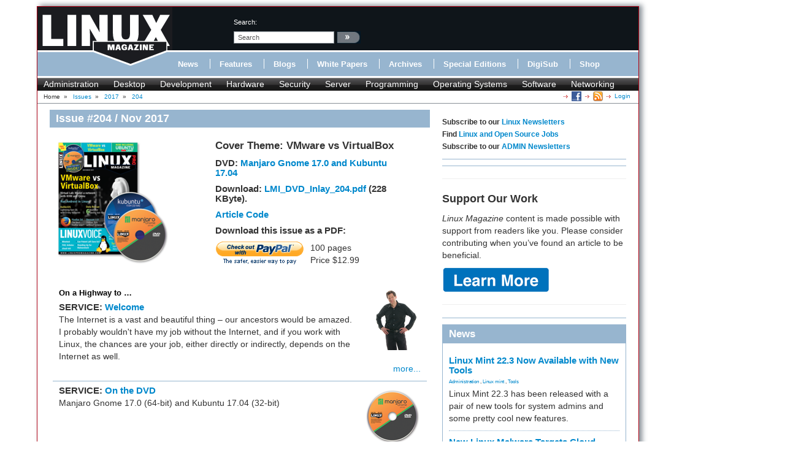

--- FILE ---
content_type: text/html; charset=utf-8
request_url: https://www.linux-magazine.com/Issues/2017/204
body_size: 10571
content:
<!DOCTYPE html>
<html xmlns="http://www.w3.org/1999/xhtml" xml:lang="en-US" lang="en-US" xmlns:fb="http://www.facebook.com/2008/fbml">
<head>        
    





    





<title>204 &raquo; Linux Magazine</title>
        	            
    <link rel="canonical" href="http://www.linux-magazine.com/Issues/2017/204" />
<meta name="description" content="This month we compare VirtualBox with the free version of VMware Workstation Player and explore the possibilities for modeling a network on a host..." />
<meta http-equiv="Content-Type" content="text/html; charset=utf-8" /><meta name="viewport" content="width=device-width, initial-scale=1.0" />


<meta name="revisit-after" content="1 days">

<meta property="og:description" content="This month we compare VirtualBox with the free version of VMware Workstation Player and explore the possibilities for modeling a network on a host..." />
<meta property="og:title" content="204 &raquo; Linux Magazine" />
<meta property="og:url" content="http://www.linux-magazine.com/Issues/2017/204" />
<meta property="og:site_name" content="Linux Magazine" />


                        	            <meta property="og:image" content="http://www.linux-magazine.com/var/linux_magazin/storage/images/media/linux-magazine-eng-us/images/cover/lpm_204_dvd_600x646/714051-1-eng-US/LPM_204_DVD_600x646_opengraph_w.png" />
    <meta property="og:image:width" content="200" />
    <meta property="og:image:height" content="215" />
    <meta property="og:image:type" content="image/png" />
    <link rel="image_src" href="http://www.linux-magazine.com/var/linux_magazin/storage/images/media/linux-magazine-eng-us/images/cover/lpm_204_dvd_600x646/714051-1-eng-US/LPM_204_DVD_600x646_opengraph_w.png" />
        

<!--[if lt IE 9 ]>
    <meta http-equiv="X-UA-Compatible" content="IE=8,chrome=1" />
<![endif]-->

<link rel="Alternate" type="application/rss+xml" title="RSS" href="/rss/feed/news" />
<link rel="Shortcut icon" href="/extension/lnm/design/linux_magazin_en/images/favicon.ico" type="image/x-icon" />


        <link rel="stylesheet" type="text/css" href="/var/linux_magazin/cache/public/stylesheets/c62c180ff936254873c2108a6e91d2cb_all.css" />




<script defer data-api="/api/event" data-domain="linux-magazine.com" src="/js/script.js"></script>

<script type='text/javascript'><!--//<![CDATA[
    
	var ados_keywords = ados_keywords || [];
	if( location.protocol=='https:' ) {
	    ados_keywords.push('T:SSL');
	}
	else {
	    ados_keywords.push('T:HTTP');
	}
    

    	ados_keywords.push('S:Subpage');
    
        	    
    
//]]>--></script>
<script type='text/javascript'><!--//<![CDATA[
    
    function browserWidth() {
	var myWidth = 0;
	if( typeof( window.innerWidth ) == 'number' ) {
	    //Non-IE
	    myWidth = window.innerWidth;
	}
	else if( document.documentElement && document.documentElement.clientWidth ) {
	    //IE 6+ in 'standards compliant mode'
	    myWidth = document.documentElement.clientWidth;
	}
	else if( document.body && document.body.clientWidth ) {
	    //IE 4 compatible
	    myWidth = document.body.clientWidth;
	}
	return myWidth;
    }
    
//]]>--></script>

    
	<script type="text/javascript">
	    var p="http",d="static";
	    if(document.location.protocol=="https:"){p+="s";d="engine";}
	    var z=document.createElement("script");
	    z.type="text/javascript";
	    z.async=true;
	    z.src=p+"://"+d+".adzerk.net/ados.js";
	    var s=document.getElementsByTagName("script")[0];
	    s.parentNode.insertBefore(z,s);
	</script>
    

                <script type='text/javascript'><!--//<![CDATA[

	
	    var ados = ados || {};
	    ados.run = ados.run || [];
	    ados.run.push(function() {
	

	ados_setKeywords(ados_keywords.join(', '));

		    		    		    						    								    ados_add_placement(4669,20977,"zerkbanner_rectangle",5);
					    		    		    		    		    	
            
            if (browserWidth() >= 768)
            {
                ados_add_placement(
                    4669,
                    20977,
                    "zerkbanner_leaderboard",
                    4).setZone(16033);
            }            
            else {
                ados_add_placement(
                    4669,
                    20977,
                    "zerkbanner_mobile_top",
                    23).setZone();
            }                    
            
            ados_add_placement(
                4669,
                20977,
                "zerkbanner_rectangle",
                5 ).setZone(16034);

        
            
            if (browserWidth() >= 979)
            {
                ados_add_placement(
                    4669,
                    20977,
                    "zerkbanner_skyscraper",
                    6).setZone(16035);
            }                    
            
            if (browserWidth() >= 979)
            {
                ados_add_placement(
                    4669,
                    20977,
                    "zerkbanner_skyscraper_2",
                    6).setZone(16036);
            }                    
            
            ados_add_placement(
                4669,
                20977,
                "zerkbanner_bottom_full",
                [3,20] ).setZone(16097);

        
            
            ados_add_placement(
                4669,
                20977,
                "zerkbanner_masthead",
                20 ).setZone(16206);

        
            
            ados_add_placement(
                4669,
                20977,
                "zerkbanner_button_2",
                14 ).setZone(16097);

        
            
            ados_add_placement(
                4669,
                20977,
                "zerkbanner_left_menue_button",
                14 ).setZone(16204);

        
            
            ados_add_placement(
                4669,
                20977,
                "zerkbanner_var_zone",
                20 ).setZone(16205);

        
            
            ados_add_placement(
                4669,
                20977,
                "zerkbanner_tracking",
                20 ).setZone(20871);

        
    
	ados_load();
    
	});
    
    //]]>--></script>
</head>
<body>
<div id="Body">
    
	
    <div class="leaderboard span12">
        <!-- Aqua Ad Server Asynchronous JS Tag - Generated with Revive Adserver v5.5.2 -->
        <ins data-revive-zoneid="12070" data-revive-id="fa8c6c9da7f33852f7097c4a94da1070"></ins>
        <script async src="//servedby.aqua-adserver.com/asyncjs.php"></script>
    </div>
    <div id="Skyscraper" class="hidden-phone hidden-tablet">
        <div class="skyscraper hidden-phone hidden-tablet">
            <!-- Aqua Ad Server Asynchronous JS Tag - Generated with Revive Adserver v5.5.2 -->
            <ins data-revive-zoneid="12080" data-revive-id="fa8c6c9da7f33852f7097c4a94da1070"></ins>
            <script async src="//servedby.aqua-adserver.com/asyncjs.php"></script>
        </div>
        <div class="skyscraper_2 hidden-phone hidden-tablet">
            <!-- Aqua Ad Server Asynchronous JS Tag - Generated with Revive Adserver v5.5.2 -->
            <ins data-revive-zoneid="12081" data-revive-id="fa8c6c9da7f33852f7097c4a94da1070"></ins>
            <script async src="//servedby.aqua-adserver.com/asyncjs.php"></script>
        </div>
    </div>

    <div id="Stage">
	<header>
	    <div class="container">
		<div class="row">
		    <div class="span12">
			<div class="row" id="HeaderTop">
			    <div class="span3" id="Logo">
				<a href="/"><img src="/extension/lnm/design/linux_magazin_en/images/LinuxInt-outline_220-97.png" title="" alt="" /></a>			    </div>
			    <div class="span9" id="HeaderRight">
				<div class="row">
				    <div class="span1">
					&nbsp;
				    </div>

				    <div class="span3" id="Search">
					<div id="searchbox">
    <form action="/content/search">
	<label>search:</label>
        <input  onfocus="if (value == 'search') {value=''}" onblur="if (value== '') {value='search'}"  name="SearchText" value="search" id="searchtext" class="input_top" type="text" />
		    <input onclick="_gaq.push(['_trackEvent', 'header-search', 'search', 'image-link'])" type="image" class="searchimage" src="/extension/lnm/design/linux_magazin_en/images/icons/pfeil_schwarz.gif" alt="search:" />
			<div id="header-autocomplete-rs"></div>
    </form>
</div>


<script type="text/javascript">
jQuery('#header-autocomplete-rs').css('width', jQuery('input#searchtext').width() + 60);
var autocomplete = new eZAJAXAutoComplete({    url: '/ezjscore/call/ezfind::autocomplete',
    inputid: 'searchtext',
    containerid: 'header-autocomplete-rs',
    minquerylength: 2,
    resultlimit: 10});
</script>
				    </div>
				    <div class="span2 hidden-tablet hidden-phone" id="Claim">
					            <div id="zerkbanner_button_2" class="hidden-tablet hidden-phone button_2">
        
    
</div>				    </div>
				</div>
				<div class="row">
				    <div class="span12" id="Menue">
					
<ul>
    		    		
		    <li><a onclick="_gaq.push(['_trackEvent', 'menue', 'Online/News', 'text-link'])" href="/Online/News" class="toplinks ">News</a></li>			    <li class="delimiter"></li>		    		
		    <li><a onclick="_gaq.push(['_trackEvent', 'menue', 'Online/Features', 'text-link'])" href="/Online/Features" class="toplinks ">Features</a></li>			    <li class="delimiter"></li>		    		
		    <li><a onclick="_gaq.push(['_trackEvent', 'menue', 'Online/Blogs', 'text-link'])" href="/Online/Blogs" class="toplinks ">Blogs</a></li>			    <li class="delimiter"></li>		    		
		    <li><a onclick="_gaq.push(['_trackEvent', 'menue', 'Online/White-Papers', 'text-link'])" href="/Online/White-Papers" class="toplinks ">White Papers</a></li>			    <li class="delimiter"></li>		    		
		    <li><a onclick="_gaq.push(['_trackEvent', 'menue', 'Issues', 'text-link'])" href="/Issues" class="toplinks active">Archives</a></li>			    <li class="delimiter"></li>		    		
		    <li><a onclick="_gaq.push(['_trackEvent', 'menue', 'Resources/Special-Editions', 'text-link'])" href="/Resources/Special-Editions" class="toplinks ">Special Editions</a></li>			    <li class="delimiter"></li>		    		
		    <li><a onclick="_gaq.push(['_trackEvent', 'menue', 'lnmshop/start', 'text-link'])" href="/lnmshop/start" class="toplinks ">DigiSub</a></li>			    <li class="delimiter"></li>		    		
		    <li><a onclick="_gaq.push(['_trackEvent', 'menue', 'http://www.sparkhaus-shop.com?utm_source=LPM&utm_medium=Link&utm_campaign=SHOP', 'text-link'])" href="http://www.sparkhaus-shop.com?utm_source=LPM&amp;utm_medium=Link&amp;utm_campaign=SHOP" target="_blank" class="toplinks ">Shop</a></li>			    </ul>
				    </div>
				</div>
			    </div>
			</div>
			<div class="row" id="Tagmenue">
			    <div class="span12">
				                    <ul class="level1">
		    <li class="menu-level-0">        	<a onclick="_gaq.push(['_trackEvent', 'tagmenue', '[1] Administration', 'text-link'])" href="/tags/view/administration">Administration</a>
        </li>
		    <li class="menu-level-0">        	<a onclick="_gaq.push(['_trackEvent', 'tagmenue', '[1] Desktop', 'text-link'])" href="/tags/view/desktop">Desktop</a>
        </li>
		    <li class="menu-level-0">        	<a onclick="_gaq.push(['_trackEvent', 'tagmenue', '[1] Development', 'text-link'])" href="/tags/view/web+development">Development</a>
        </li>
		    <li class="menu-level-0">        	<a onclick="_gaq.push(['_trackEvent', 'tagmenue', '[1] Hardware', 'text-link'])" href="/tags/view/hardware">Hardware</a>
        </li>
		    <li class="menu-level-0">        	<a onclick="_gaq.push(['_trackEvent', 'tagmenue', '[1] Security', 'text-link'])" href="/tags/view/security">Security</a>
        </li>
		    <li class="menu-level-0">        	<a onclick="_gaq.push(['_trackEvent', 'tagmenue', '[1] Server', 'text-link'])" href="/tags/view/administration/server">Server</a>
        </li>
		    <li class="menu-level-0">        	<a onclick="_gaq.push(['_trackEvent', 'tagmenue', '[1] Programming', 'text-link'])" href="/tags/view/programming">Programming</a>
        </li>
		    <li class="menu-level-0">        	<a onclick="_gaq.push(['_trackEvent', 'tagmenue', '[1] Operating Systems', 'text-link'])" href="/tags/view/operating systems">Operating Systems</a>
        </li>
		    <li class="menu-level-0">        	<a onclick="_gaq.push(['_trackEvent', 'tagmenue', '[1] Software', 'text-link'])" href="/tags/view/software">Software</a>
        </li>
		    <li class="menu-level-0">        	<a onclick="_gaq.push(['_trackEvent', 'tagmenue', '[1] Networking', 'text-link'])" href="/tags/view/networking">Networking</a>
        </li>
	    </ul>
        
			    </div>
			</div>
			<div class="row">
			    <div class="span12" id="Breadcrumb">
				<div itemscope itemtype="http://data-vocabulary.org/Breadcrumb">

    
        		    Home
        	            	    		&nbsp;<span class="separator">&#187;</span>&nbsp;
	    			    	    
	    
	    	    	    	    	        	        <a class="path" href="/Issues" itemprop="url"><span itemprop="title">Issues</span></a>
	    		            	    		&nbsp;<span class="separator">&#187;</span>&nbsp;
	    			    	    
	    
	    	    	    	    	        	        <a class="path" href="/Issues/2017" itemprop="url"><span itemprop="title">2017</span></a>
	    		            	    		&nbsp;<span class="separator">&#187;</span>&nbsp;
	    			    	    
	    
	    	    	    	    	        <a class="path" href="#" itemprop="url"><span itemprop="title">204</span></a>
	    		                    <div class="link">
			    <a class="login" href="/user/login" title="Logout">Login</a>
	    </div><div class="link"><a href="/rss/feed/lmi_news" title="The latest Linux and Open Source News" target="_blank"><img src="/extension/bootstrap/design/bootstrap/images/icons/feedIcon16.png" width="16" height="16" alt="The latest Linux and Open Source News"/></a></div><div class="link"><a href="https://www.facebook.com/linuxpromagazine" target="_blank" title="Linux Magazine on Facebook"><img src="/extension/bootstrap/design/bootstrap/images/facebook_icon.png" width="16" height="16" alt="Linux Magazine on Facebook"/></a></div></div>
			    </div>
			</div>
		    </div>
		</div>
	    </div>
	</header>
	    <div class="container" id="mainContent">		<div id="main-position" class="row">
		    
            <!-- Aqua Ad Server Asynchronous JS Tag - Generated with Revive Adserver v5.5.2 -->
            <ins data-revive-zoneid="12104" data-revive-id="fa8c6c9da7f33852f7097c4a94da1070"></ins>
            <script async src="//servedby.aqua-adserver.com/asyncjs.php"></script>
		</div>
		<div class="row">
		    					    		    			<div id="ContentLeft" class="span8">
			        <div class="full issue">
    	<h1>Issue #204 / Nov 2017</h1>
        <div class="row issue-head">
	<div class="span3">
	    <div class="attribute-cover">




            
     
    
    




        	<img src="/var/linux_magazin/storage/images/media/linux-magazine-eng-us/images/cover/lpm_204_dvd_600x646/714051-1-eng-US/LPM_204_DVD_600x646_issue_small.png" itemprop="image" alt="">
        </div>
	</div>
	<div class="span4">
	    		<h2>Cover Theme: VMware vs VirtualBox</h2>
	    	    <h3>DVD:  <a href="/Issues/2017/204/This-Month-s-DVD">Manjaro Gnome 17.0 and Kubuntu 17.04</a></h3>
	    						    <h3>
			Download: <a href="/content/download/88949/714054/file/LMI_DVD_Inlay_204.pdf">
			LMI_DVD_Inlay_204.pdf</a> (228 KByte).
		    </h3>
				<h3><a href="ftp://ftp.linux-magazine.com/pub/listings/magazine/204" target="_blank">Article Code</a></h3>
	    	    


<div class="row issuebox top hidden-desktop">
    <div class="span4">
	<span class="mobile-android">
	    	    <div class="row">
				    <div class="span2">
			<a onclick="_gaq.push(['_trackEvent', 'issuebox', 'Apps-Android-US', '204', 'image-link'])" target="_blank" href="https://play.google.com/store/newsstand/details?id=CAow-vqbBw" title="Linux Magazine on Google Play Magazines"><img alt="Get it on Google Play" src="https://developer.android.com/images/brand/en_generic_rgb_wo_45.png"></a><br />US / Canada
		    </div>
						    <div class="span2">
			<a onclick="_gaq.push(['_trackEvent', 'issuebox', 'Apps-Android-UK', '204', 'image-link'])" target="_blank" href="https://play.google.com/store/newsstand/details?id=CAow-fqbBw" title="Linux Magazine on Google Play Magazines"><img alt="Get it on Google Play" src="https://developer.android.com/images/brand/en_generic_rgb_wo_45.png"></a><br />UK / Australia
		    </div>
			    </div>
	</span>
	<span class="mobile-mac">
	    <div class="row">
		<div class="span2">
		    			<a onclick="_gaq.push(['_trackEvent', 'issuebox', 'Apps-iTunes', '204', 'image-link'])" target="_blank" href="https://itunes.apple.com/us/app/linux-pro-magazine/id581202149" title="Linux Magazine on iTunes"><img alt="" src="/extension/lnm_upselling/design/bootstrap/images/Download_on_the_App_Store_Badge_US-UK_135x40.png"></a>
		    		</div>
	    </div>
	</span>
	<span class="mobile-win">
	    		<div class="row">
		    <div class="span2">
			<a onclick="_gaq.push(['_trackEvent', 'full-edition', 'Order-Print-Issue', 'bob-top'])" href="http://shop.linuxnewmedia.com/us/eh30204.html" target="_blank"><img alt="Medialinx Shop" src="/extension/lnm_upselling/design/bootstrap/images/mlx-shop.png" /></a>
		    </div>
		</div>
	    	</span>
    </div>
</div><script type="text/javascript">
issuebox();
</script>

	    		<div class="paypal-option">
		    <h3>Download this issue as a PDF:</h3>
        	    <div class="paypal-button">
			
	
				
	<form action="https://www.paypal.com/cgi-bin/webscr" method="POST" target="_blank">
	<INPUT TYPE="hidden" name="charset" value="utf-8">
	<input type="hidden" name="cmd" value="_xclick">
	<input type="hidden" name="business" value="payment@linuxnewmedia.com">
	<input type="hidden" name="item_name" value="[LMI]: 204">
	<input type="hidden" name="item_number" value="77621">
	<input type="hidden" name="amount" value="12.99">
	<input type="hidden" name="tax" value="0">
	<input type="hidden" name="no_shipping" value="0">
	<input type="hidden" name="no_note" value="1">
	<input type="hidden" name="custom" value="1768937426"><!-- customtag -->
	<input type="hidden" name="currency_code" value="USD">
	<input type="hidden" name="lc" value="US">
	<input type="hidden" name="bn" value="PP-BuyNowBF">
	<input type="hidden" name="notify_url" value="http://www.linux-magazine.com/paypal/ipn">
	<input type="hidden" name="return" value="https://www.linux-magazine.com/paypal/return">
	<input type="image" onclick="_gaq.push(['_trackEvent', 'PayPal', '', '204'])" src="/extension/lnm_paypal/design/standard/images/paypal_button.gif" border="0" name="submit" alt="Make payments with PayPal">
	<!-- img alt="" border="0" src="https://www.sandbox.paypal.com/de_DE/i/scr/pixel.gif" width="1" height="1"/ -->
	</form>
        	    </div>
        	    <p>
100 pages</p>		    <p>Price $12.99<br/></p>
		</div>
	    	</div>
    </div>
    <div class="row">
	<div class="span8">

	    				                
<div class="list_box article clear">
    <div class="attribute-image"><a href="/Issues/2017/204/Welcome">




            
 
    
    




        	<img src="/var/linux_magazin/storage/images/issues/2017/204/welcome/casad_joe_2.png/714314-1-eng-US/Casad_Joe_2.png_small.png" itemprop="image" alt="">
        </a></div>
    
	<h2><a href="/Issues/2017/204/Welcome">    On a Highway to …</h2></a>
        <h3>
		    SERVICE:
	        <a href="/Issues/2017/204/Welcome">    Welcome</a>        </h3>
        	<div class="article-teaser">
	        <p>The Internet is a vast and beautiful thing – our ancestors would be amazed. I probably wouldn't have my job without the Internet, and if you work with Linux, the chances are your job, either directly or indirectly, depends on the Internet as well.</p>
	</div>
        
    	<div class="more"><a href="/Issues/2017/204/Welcome">more...</a></div>
    </div>

				                
<div class="list_box article clear">
    <div class="attribute-image"><a href="/Issues/2017/204/This-Month-s-DVD">




            
 
    
    




        	<img src="/var/linux_magazin/storage/images/issues/2017/204/this-month-s-dvd/dvd-manjaro-gnome-lmi.png/714982-1-eng-US/dvd-manjaro-gnome-lmi.png_small.png" itemprop="image" alt="">
        </a></div>
        <h3>
		    SERVICE:
	        <a href="/Issues/2017/204/This-Month-s-DVD">    On the DVD</a>        </h3>
        	<div class="article-teaser">
	        <p>Manjaro Gnome 17.0 (64-bit) and Kubuntu 17.04 (32-bit)</p>
	</div>
        
    	<div class="more"><a href="/Issues/2017/204/This-Month-s-DVD">more...</a></div>
    </div>

				                
<div class="list_box article clear">
    <div class="attribute-image"><a href="/Issues/2017/204/News">




            
     
    
    




        	<img src="/var/linux_magazin/storage/images/issues/2017/204/news/alphaspirit_123rf-closed-doors.png/714836-1-eng-US/alphaspirit_123RF-closed-doors.png_small.png" itemprop="image" alt="© Lead Image © alphaspirit, 123RF.com" title="© Lead Image © alphaspirit, 123RF.com">
        </a></div>
    
	<h2><a href="/Issues/2017/204/News">    Updates on technologies, trends, and tools</h2></a>
        <h3>
		    NEWS:
	        <a href="/Issues/2017/204/News">    NEWS</a>        </h3>
        	<div class="article-teaser">
	        <p>In the news: Reddit closing doors to open source,&nbsp;VMware brings its cloud to AWS,&nbsp;Gnome celebrates its 20th birthday,&nbsp;SQL Server comes to RHEL; OpenShift&nbsp;comes to Azure, and FDA recalls nearly half a million&nbsp;pacemakers over security concerns.&nbsp;</p>
	</div>
        
    	<div class="more"><a href="/Issues/2017/204/News">more...</a></div>
    </div>

				                
<div class="list_box article clear">
    <div class="attribute-image"><a href="/Issues/2017/204/Kernel-News">




            
 
    
    




        	<img src="/var/linux_magazin/storage/images/issues/2017/204/kernel-news/brown_zack_1.png/714720-1-eng-US/Brown_Zack_1.png_small.png" itemprop="image" alt="">
        </a></div>
        <h3>
		    NEWS:
	        <a href="/Issues/2017/204/Kernel-News">    Zack's Kernel News</a>        </h3>
        	<div class="article-teaser">
	        <p>Zack Brown reports on container-aware cgroups, a&nbsp;different type of RAM chip on a single&nbsp;system, new SARA security framework, and improving GPIO interrupt handling.</p>
	</div>
        
    	<div class="more"><a href="/Issues/2017/204/Kernel-News">more...</a></div>
    </div>

				                
<div class="list_box article clear">
    <div class="attribute-image"><a href="/Issues/2017/204/VirtualBox-vs.-VMware">




            
 
    
    




        	<img src="/var/linux_magazin/storage/images/issues/2017/204/virtualbox-vs.-vmware/coverstoryimage-1_204.png/715181-1-eng-US/CoverStoryImage-1_204.png_small.png" itemprop="image" alt="">
        </a></div>
    
	<h2><a href="/Issues/2017/204/VirtualBox-vs.-VMware">    Comparing VirtualBox and VMware Workstation Player</h2></a>
        <h3>
		    NEWS:
	        <a href="/Issues/2017/204/VirtualBox-vs.-VMware">    Virtual Shootout</a>        </h3>
        	<div class="article-teaser">
	        <p>VirtualBox and VMware Workstation Player are popular virtualization options that won't cost you a penny. Which is best for you?</p>
	</div>
        
    	<div class="more"><a href="/Issues/2017/204/VirtualBox-vs.-VMware">more...</a></div>
    </div>

				                
<div class="list_box article clear">
    <div class="attribute-image"><a href="/Issues/2017/204/KVM-Qemu">




            
 
    
    




        	<img src="/var/linux_magazin/storage/images/issues/2017/204/kvm-qemu/coverstoryimage-2_204.png/714565-1-eng-US/CoverStoryImage-2_204.png_small.png" itemprop="image" alt="">
        </a></div>
    
	<h2><a href="/Issues/2017/204/KVM-Qemu">    KVM virtualization with Qemu and Aqemu</h2></a>
        <h3>
	        <a href="/Issues/2017/204/KVM-Qemu">    Down in the Kernel</a>        </h3>
        	<div class="article-teaser">
	        <p>KVM and Qemu provide a fast and powerful alternative to VirtualBox for virtualization in Linux.</p>
	</div>
        
    	<div class="more"><a href="/Issues/2017/204/KVM-Qemu">more...</a></div>
    </div>

				                
<div class="list_box article clear">
    <div class="attribute-image"><a href="/Issues/2017/204/Virtual-Test-Network">




            
 
    
    




        	<img src="/var/linux_magazin/storage/images/issues/2017/204/virtual-test-network/coverstoryimage-3_204.png/715093-1-eng-US/CoverStoryImage-3_204.png_small.png" itemprop="image" alt="">
        </a></div>
    
	<h2><a href="/Issues/2017/204/Virtual-Test-Network">    Set up your own lab environment with KVM, Qemu, and Libvirt</h2></a>
        <h3>
		    NEWS:
	        <a href="/Issues/2017/204/Virtual-Test-Network">    Playground</a>        </h3>
        	<div class="article-teaser">
	        <p>If you don't have room on your desk for a whole laboratory of servers, simply hitch up a virtual playground on your own workstation.</p>
	</div>
        
    	<div class="more"><a href="/Issues/2017/204/Virtual-Test-Network">more...</a></div>
    </div>

				                
<div class="list_box article clear">
    <div class="attribute-image"><a href="/Issues/2017/204/KolibriOS">




            
     
    
    




        	<img src="/var/linux_magazin/storage/images/issues/2017/204/kolibrios/ronen_fotolia-goldfish-cat.png/714279-1-eng-US/Ronen_Fotolia-Goldfish-Cat.png_small.png" itemprop="image" alt="© Lead Image © Ronen, Fotolia.com" title="© Lead Image © Ronen, Fotolia.com">
        </a></div>
    
	<h2><a href="/Issues/2017/204/KolibriOS">    Exploring the extra tiny KolibriOS</h2></a>
        <h3>
		    REVIEWS:
	        <a href="/Issues/2017/204/KolibriOS">    Little Friend</a>        </h3>
        	<div class="article-teaser">
	        <p>KolibriOS, written in assembler, is especially suited to very old hardware – it even fits on a floppy disk.</p>
	</div>
        
    	<div class="more"><a href="/Issues/2017/204/KolibriOS">more...</a></div>
    </div>

				                
<div class="list_box article clear">
    <div class="attribute-image"><a href="/Issues/2017/204/Data-Reconstruction">




            
     
    
    




        	<img src="/var/linux_magazin/storage/images/issues/2017/204/data-reconstruction/sgursozlu_fotolia-rescue.png/714439-1-eng-US/Sgursozlu_Fotolia-rescue.png_small.png" itemprop="image" alt="© Lead Image © Sgursozlu, Fotolia.com" title="© Lead Image © Sgursozlu, Fotolia.com">
        </a></div>
    
	<h2><a href="/Issues/2017/204/Data-Reconstruction">    Tools for reconstructing deleted data</h2></a>
        <h3>
		    REVIEWS:
	        <a href="/Issues/2017/204/Data-Reconstruction">    Rescue Mission</a>        </h3>
        	<div class="article-teaser">
	        <p>One false click can quickly delete important data, or even an entire partition. If a backup tool is missing, only a rescue specialist can help.</p>
	</div>
        	        <div class="tags">
		    			    			    	    	            	<a onclick="_gaq.push(['_trackEvent', 'eztags', '[2] Backup', 'text-link'])" href="/tags/view/Administration/Backup">Backup</a>
        	    	    </div>    
    	<div class="more"><a href="/Issues/2017/204/Data-Reconstruction">more...</a></div>
    </div>

				                
<div class="list_box article clear">
    <div class="attribute-image"><a href="/Issues/2017/204/Devuan-1.0.0">




            
     
    
    




        	<img src="/var/linux_magazin/storage/images/issues/2017/204/devuan-1.0.0/passakorn-vejchayacha_123rf-universe.png/714606-1-eng-US/Passakorn-Vejchayacha_123RF-universe.png_small.png" itemprop="image" alt="© Lead Image © Passakorn-Vejchayacha, 123RF.com" title="© Lead Image © Passakorn-Vejchayacha, 123RF.com">
        </a></div>
    
	<h2><a href="/Issues/2017/204/Devuan-1.0.0">    Devuan – Debian without systemd</h2></a>
        <h3>
		    REVIEWS:
	        <a href="/Issues/2017/204/Devuan-1.0.0">    New Planet</a>        </h3>
        	<div class="article-teaser">
	        <p>In 2014, the Debian project decided to replace the old init system with systemd, but a small group of developers resisted, forking Debian to start the systemd-free Devuan. We decided to take a look at Devuan 1.0.0, the first stable release.</p>
	</div>
        	        <div class="tags">
		    			    			    	    	            	<a onclick="_gaq.push(['_trackEvent', 'eztags', '[3] DEBIAN', 'text-link'])" href="/tags/view/Operating+Systems/Linux/DEBIAN">DEBIAN</a>
        	    	    </div>    
    	<div class="more"><a href="/Issues/2017/204/Devuan-1.0.0">more...</a></div>
    </div>

			    	</div>
    </div>
    <div class="row">
	<div class="span8">
	    
	        <div class="pagenavigator">
	<p>
	    			    <span class="pages">
						<span class="current">1</span>
				    			<span class="other"><a href="/Issues/2017/204/(offset)/10">2</a></span>
		    				    			<span class="other"><a href="/Issues/2017/204/(offset)/20">3</a></span>
		    					    </span>
	    		    <span class="next"><a href="/Issues/2017/204/(offset)/10"><span class="text">Next&nbsp;&raquo;</span></a></span>

			</p>
	<div class="break"></div>
    </div>
	</div>
	    


<div id="issuebox">
    <div class="hidden-desktop hidden-tablet">
	<h2>Buy this issue</h2>
	<div class="span8">
	    <div class="row description">Visit our shop</div>
	    <div class="row">
		<a onclick="_gaq.push(['_trackEvent', 'issuebox', 'Order-Overview', '204', 'image-link'])" target="_blank" title="Linux Magazine Overview" href="http://www.sparkhaus-shop.com/magazines/linux-magazine-linux-pro-magazine/back-issues.html?utm_source=LMI&utm_medium=Link&utm_content=IssueUpsellingBox&utm_campaign=LMIBackissue"><span><img alt="" src="/extension/lnm_upselling/design/bootstrap/images/mlx-shop.png" /></span></a>
	    </div>
	    		<div class="row apps description">TABLET &amp; SMARTPHONE APPS</div>
		<div class="row apps">
		    			<a onclick="_gaq.push(['_trackEvent', 'issuebox', 'Apps-iTunes', '204', 'image-link'])" target="_blank" href="https://itunes.apple.com/us/app/linux-pro-magazine/id581202149" title="Linux Magazine on iTunes"><img alt="" src="/extension/lnm_upselling/design/bootstrap/images/Download_on_the_App_Store_Badge_US-UK_135x40.png"></a>
		    		</div>
		<div class="row apps">
		    			<a onclick="_gaq.push(['_trackEvent', 'issuebox', 'Apps-Android-US', '204', 'image-link'])" target="_blank" href="https://play.google.com/store/newsstand/details?id=CAow-vqbBw" title="Linux Magazine on Google Play Magazines"><img alt="Get it on Google Play" src="https://developer.android.com/images/brand/en_generic_rgb_wo_45.png"></a><br />US / Canada
		    		</div>
		<div class="row apps">
		    			<a onclick="_gaq.push(['_trackEvent', 'issuebox', 'Apps-Android-UK', '204', 'image-link'])" target="_blank" href="https://play.google.com/store/newsstand/details?id=CAow-fqbBw" title="Linux Magazine on Google Play Magazines"><img alt="Get it on Google Play" src="https://developer.android.com/images/brand/en_generic_rgb_wo_45.png"></a><br />UK / Australia
		    		</div>
	    	    <div class="row express description">Express-Checkout as PDF</div>
	    <div class="row express">
				    <p>Pages: 100</p>
			    </div>
	    <div class="row express">
		Price $12.99<br/> <span class="vat">(incl. VAT)</span>
	    </div>
	    <div class="row express">
				
	
				
	<form action="https://www.paypal.com/cgi-bin/webscr" method="POST" target="_blank">
	<INPUT TYPE="hidden" name="charset" value="utf-8">
	<input type="hidden" name="cmd" value="_xclick">
	<input type="hidden" name="business" value="payment@linuxnewmedia.com">
	<input type="hidden" name="item_name" value="[LMI]: 204">
	<input type="hidden" name="item_number" value="77621">
	<input type="hidden" name="amount" value="12.99">
	<input type="hidden" name="tax" value="0">
	<input type="hidden" name="no_shipping" value="0">
	<input type="hidden" name="no_note" value="1">
	<input type="hidden" name="custom" value="1768937426"><!-- customtag -->
	<input type="hidden" name="currency_code" value="USD">
	<input type="hidden" name="lc" value="US">
	<input type="hidden" name="bn" value="PP-BuyNowBF">
	<input type="hidden" name="notify_url" value="http://www.linux-magazine.com/paypal/ipn">
	<input type="hidden" name="return" value="https://www.linux-magazine.com/paypal/return">
	<input type="image" onclick="_gaq.push(['_trackEvent', 'PayPal', 'issuebox', '204'])" src="/extension/lnm_paypal/design/standard/images/paypal_button.gif" border="0" name="submit" alt="Make payments with PayPal">
	<!-- img alt="" border="0" src="https://www.sandbox.paypal.com/de_DE/i/scr/pixel.gif" width="1" height="1"/ -->
	</form>
			    </div>	</div>
    </div>
    <div class="hidden-phone">
	<h2>Buy this issue</h2>
	<div class="span8">
	    	    <div class="row single">
		<div class="span2 description">SINGLE ISSUES</div>
		<div class="span2"><a onclick="_gaq.push(['_trackEvent', 'issuebox', 'Order-Print-Issue', '204', 'text-link'])" target="_blank" title="Linux Magazine Print Issues" href="http://www.sparkhaus-shop.com/magazines/linux-magazine-linux-pro-magazine/back-issues.html?utm_source=LMI&utm_medium=Link&utm_content=IssueUpsellingBox&utm_campaign=LMIBackissue"><span>Print Issues</span></a></div>
		<div class="span4"><a onclick="_gaq.push(['_trackEvent', 'issuebox', 'Order-Digital-Issue', '204', 'text-link'])" target="_blank" title="Linux Magazine Digital Issues" href="http://www.sparkhaus-shop.com/magazines/linux-magazine-linux-pro-magazine/digital-issues.html?utm_source=LMI&utm_medium=Link&utm_content=IssueUpsellingBox&utm_campaign=LMIDigitalissue"><span>Digital Issues</span></a></div>
	    </div>
	    		<div class="row subs">
		    <div class="span2 description">SUBSCRIPTIONS</div>
		    <div class="span2">
						    <a onclick="_gaq.push(['_trackEvent', 'issuebox', 'Order-Print-Subscription', '204', 'text-link'])" target="_blank" title="Linux Magazine Print Subscriptions" href="http://www.sparkhaus-shop.com/magazines/linux-magazine-linux-pro-magazine/full-subscription.html?utm_source=LMI&utm_medium=Link&utm_content=IssueUpsellingBox&utm_campaign=LMISubscription"><span>Print Subs</span></a>
					    </div>
		    <div class="span4">
						    <a onclick="_gaq.push(['_trackEvent', 'issuebox', 'Order-digital-Subscription', '204', 'text-link'])" target="_blank" title="Linux Magazine Digital Subscriptions" href="http://www.sparkhaus-shop.com/magazines/linux-magazine-linux-pro-magazine/digital-subscription.html?utm_source=LMI&utm_medium=Link&utm_content=IssueUpsellingBox&utm_campaign=LMIDigisub"><span>Digisubs</span></a>
					    </div>
		</div>
	    	    		<div class="row apps">
		    <div class="span2 description">TABLET &amp; SMARTPHONE APPS</div>
		    <div class="span2">
						    <a onclick="_gaq.push(['_trackEvent', 'issuebox', 'Apps-iTunes', '204', 'image-link'])" target="_blank" href="https://itunes.apple.com/us/app/linux-pro-magazine/id581202149" title="Linux Magazine on iTunes"><img width="108" height="32" alt="" src="/extension/lnm_upselling/design/bootstrap/images/Download_on_the_App_Store_Badge_US-UK_135x40.png"></a>
					    </div>
		    <div class="span2">
						    <a onclick="_gaq.push(['_trackEvent', 'issuebox', 'Apps-Android-US', '204', 'image-link'])" target="_blank" href="https://play.google.com/store/newsstand/details?id=CAow-vqbBw" title="Linux Magazine on Google Play Magazines"><img width="102" height="35" alt="Get it on Google Play" src="https://developer.android.com/images/brand/en_generic_rgb_wo_45.png"></a><br />US / Canada
					    </div>
		    <div class="span2 last">
			
			    <a onclick="_gaq.push(['_trackEvent', 'issuebox', 'Apps-Android-UK', '204', 'image-link'])" target="_blank" href="https://play.google.com/store/newsstand/details?id=CAow-fqbBw" title="Linux Magazine on Google Play Magazines"><img width="102" height="35" alt="Get it on Google Play" src="https://developer.android.com/images/brand/en_generic_rgb_wo_45.png"></a><br />All other countries *
					    </div>
		</div>
	    	    <div class="row express">
		<div class="span2 description">
		Express-Checkout as PDF
		</div>
		<div class="span2">
		    			<p>Pages: 100</p>
		    		</div>
		<div class="span2">
		    Price $12.99<br/> <span class="vat">(incl. VAT)</span>
		</div>
		<div class="span2 last">
		    		    
	
				
	<form action="https://www.paypal.com/cgi-bin/webscr" method="POST" target="_blank">
	<INPUT TYPE="hidden" name="charset" value="utf-8">
	<input type="hidden" name="cmd" value="_xclick">
	<input type="hidden" name="business" value="payment@linuxnewmedia.com">
	<input type="hidden" name="item_name" value="[LMI]: 204/2017">
	<input type="hidden" name="item_number" value="77621">
	<input type="hidden" name="amount" value="12.99">
	<input type="hidden" name="tax" value="0">
	<input type="hidden" name="no_shipping" value="0">
	<input type="hidden" name="no_note" value="1">
	<input type="hidden" name="custom" value="1768937426"><!-- customtag -->
	<input type="hidden" name="currency_code" value="USD">
	<input type="hidden" name="lc" value="US">
	<input type="hidden" name="bn" value="PP-BuyNowBF">
	<input type="hidden" name="notify_url" value="http://www.linux-magazine.com/paypal/ipn">
	<input type="hidden" name="return" value="https://www.linux-magazine.com/paypal/return">
	<input type="image" onclick="_gaq.push(['_trackEvent', 'PayPal', 'issuebox', '204/2017'])" src="/extension/lnm_paypal/design/standard/images/paypal_button.gif" border="0" name="submit" alt="Make payments with PayPal">
	<!-- img alt="" border="0" src="https://www.sandbox.paypal.com/de_DE/i/scr/pixel.gif" width="1" height="1"/ -->
	</form>
		    		</div>
	    </div>	</div>
    </div>
    	<small>* Google Play Magazines available in AUS, CA, FR, DE, IT, UK, USA</small>
    </div>
    </div>
</div>


			</div>
			<div id="ContentRight" class="span4">
			                                                                	                
    		    <div class="block ads">
    	<h6>Subscribe to our <a href="https://us2.list-manage.com/subscribe?u=1c76cb37f73773b4962ae429b&id=15836edcb2" target="_blank">Linux Newsletters</a><br>
Find <a href="https://opensourcejobhub.com/" target="_blank">Linux and Open Source Jobs</a><br>
Subscribe to our <a href="https://us2.list-manage.com/subscribe?u=1c76cb37f73773b4962ae429b&id=6820c9c211" target="_blank">ADMIN Newsletters</a></h6>
    </div>
		    	    <div class="block-separator"></div>
			    		    
<div id="rectangle" class="block adzerk  ">
    
    <div class="block-content">
	            <div id="zerkbanner_rectangle" class="">
        
    
</div>    </div>
    <div class="clear"></div>
</div>

		    	    <div class="block-separator"></div>
			    <div class="block ads">
    	<!-- Aqua Ad Server Asynchronous JS Tag - Generated with Revive Adserver
v5.5.3 -->
<ins data-revive-zoneid="12076"
data-revive-id="fa8c6c9da7f33852f7097c4a94da1070"></ins>
<script async src="//servedby.aqua-adserver.com/asyncjs.php"></script>
    </div>
		    	    <div class="block-separator"></div>
			    <div class="block ads">
    	<hr>
<h1>Support Our Work</h1>
<p><I>Linux Magazine</I> content is made possible with support from readers like you. Please consider contributing when you’ve found an article to be beneficial.</p>

<a href="https://www.linux-magazine.com/Support-Our-Work">
	   <img src="https://www.linux-magazine.com/var/linux_magazin/storage/images/media/linux-magazine-eng-us/images/misc/learn-more/834592-1-eng-US/Learn-More_medium.png" alt="Learn More">
	</a>

<hr>

    </div>
		    	    <div class="block-separator"></div>
			                        		    <div class="block block-latest_content_auto block-news">
    <h2>News</h2>    <div class="block-content">
	<ul>
	    				    				<li>
		    					    		    <h3><a href="/Online/News/Linux-Mint-22.3-Now-Available-with-New-Tools">    Linux Mint 22.3 Now Available with New Tools</a></h3>
		    					    		        			
			        			
			        			
			    <div class="tags">
    
    		        	<a onclick="_gaq.push(['_trackEvent', 'taglist', '[1] Administration', 'text-link'])" href="/tags/view/Administration">Administration</a>
        		    , 		        	<a onclick="_gaq.push(['_trackEvent', 'taglist', '[3] Linux mint', 'text-link'])" href="/tags/view/Operating+Systems/Linux/Linux+mint">Linux mint</a>
        		    , 		        	<a onclick="_gaq.push(['_trackEvent', 'taglist', '[1] Tools', 'text-link'])" href="/tags/view/Tools">Tools</a>
        		    </div>
		    			    <p>Linux Mint 22.3 has been released with a pair of new tools for system admins and some pretty cool new features.</p>
		    		</li>
			    				    				<li>
		    					    		    <h3><a href="/Online/News/New-Linux-Malware-Targets-Cloud-Based-Linux-Installations">    New Linux Malware Targets Cloud-Based Linux Installations</a></h3>
		    					    		        			
			        			
			        			
			    <div class="tags">
    
    		        	<a onclick="_gaq.push(['_trackEvent', 'taglist', '[1] Cloud', 'text-link'])" href="/tags/view/Cloud">Cloud</a>
        		    , 		        	<a onclick="_gaq.push(['_trackEvent', 'taglist', '[2] Linux', 'text-link'])" href="/tags/view/Operating+Systems/Linux">Linux</a>
        		    , 		        	<a onclick="_gaq.push(['_trackEvent', 'taglist', '[2] malware', 'text-link'])" href="/tags/view/Security/malware">malware</a>
        		    </div>
		    			    <p>VoidLink, a new Linux malware, should be of real concern because of its stealth and customization.</p>
		    		</li>
			    				    				<li>
		    					    		    <h3><a href="/Online/News/Say-Goodbye-to-Middle-Mouse-Paste">    Say Goodbye to Middle-Mouse Paste</a></h3>
		    					    		        			
			        			
			        			
			    <div class="tags">
    
    		        	<a onclick="_gaq.push(['_trackEvent', 'taglist', '[3] Firefox', 'text-link'])" href="/tags/view/Software/Browser/Firefox">Firefox</a>
        		    , 		        	<a onclick="_gaq.push(['_trackEvent', 'taglist', '[2] Gnome', 'text-link'])" href="/tags/view/Desktop/Gnome">Gnome</a>
        		    , 		        	<a onclick="_gaq.push(['_trackEvent', 'taglist', '[1] Security', 'text-link'])" href="/tags/view/Security">Security</a>
        		    </div>
		    			    <p>Both Gnome and Firefox have proposed getting rid of a long-time favorite Linux feature.</p>
		    		</li>
			    				    				<li>
		    					    		    <h3><a href="/Online/News/Manjaro-26.0-Primary-Desktop-Environments-Default-to-Wayland">    Manjaro 26.0 Primary Desktop Environments Default to Wayland</a></h3>
		    					    		        			
			        			
			        			
			    <div class="tags">
    
    		        	<a onclick="_gaq.push(['_trackEvent', 'taglist', '[1] Desktop', 'text-link'])" href="/tags/view/Desktop">Desktop</a>
        		    , 		        	<a onclick="_gaq.push(['_trackEvent', 'taglist', '[3] Manjaro Linux', 'text-link'])" href="/tags/view/Operating+Systems/Linux/Manjaro+Linux">Manjaro Linux</a>
        		    , 		        	<a onclick="_gaq.push(['_trackEvent', 'taglist', '[2] Wayland', 'text-link'])" href="/tags/view/Desktop/Wayland">Wayland</a>
        		    </div>
		    			    <p>If you want to stick with X.Org, you'll be limited to the desktop environments you can choose.</p>
		    		</li>
			    				    				<li>
		    					    		    <h3><a href="/Online/News/Mozilla-Plans-to-AI-ify-Firefox">    Mozilla Plans to AI-ify Firefox</a></h3>
		    					    		        			
			        			
			        			
			    <div class="tags">
    
    		        	<a onclick="_gaq.push(['_trackEvent', 'taglist', '[2] Artificial Intelligence', 'text-link'])" href="/tags/view/HPC/Artificial+Intelligence">Artificial Inte...</a>
        		    , 		        	<a onclick="_gaq.push(['_trackEvent', 'taglist', '[3] Firefox', 'text-link'])" href="/tags/view/Software/Browser/Firefox">Firefox</a>
        		    , 		        	<a onclick="_gaq.push(['_trackEvent', 'taglist', '[2] privacy', 'text-link'])" href="/tags/view/Security/privacy">privacy</a>
        		    </div>
		    			    <p>With a new CEO in control, Mozilla is doubling down on a strategy of trust, all the while leaning into AI.</p>
		    		</li>
			    				    				<li>
		    					    		    <h3><a href="/Online/News/Gnome-Says-No-to-AI-Generated-Extensions">    Gnome Says No to AI-Generated Extensions</a></h3>
		    					    		        			
			        			
			        			
			    <div class="tags">
    
    		        	<a onclick="_gaq.push(['_trackEvent', 'taglist', '[2] Artificial Intelligence', 'text-link'])" href="/tags/view/HPC/Artificial+Intelligence">Artificial Inte...</a>
        		    , 		        	<a onclick="_gaq.push(['_trackEvent', 'taglist', '[2] Gnome', 'text-link'])" href="/tags/view/Desktop/Gnome">Gnome</a>
        		    , 		        	<a onclick="_gaq.push(['_trackEvent', 'taglist', '[2] LLM', 'text-link'])" href="/tags/view/HPC/LLM">LLM</a>
        		    </div>
		    			    <p>If you're a developer wanting to create a new Gnome extension, you'd best set aside that AI code generator, because the extension team will have none of that.</p>
		    		</li>
			    				    				<li>
		    					    		    <h3><a href="/Online/News/Parrot-OS-Switches-to-KDE-Plasma-Desktop">    Parrot OS Switches to KDE Plasma Desktop</a></h3>
		    					    		        			
			        			
			        			
			    <div class="tags">
    
    		        	<a onclick="_gaq.push(['_trackEvent', 'taglist', '[2] Linux', 'text-link'])" href="/tags/view/Operating+Systems/Linux">Linux</a>
        		    , 		        	<a onclick="_gaq.push(['_trackEvent', 'taglist', '[3] Parrot OS', 'text-link'])" href="/tags/view/Operating+Systems/Linux/Parrot+OS">Parrot OS</a>
        		    , 		        	<a onclick="_gaq.push(['_trackEvent', 'taglist', '[3] Plasma', 'text-link'])" href="/tags/view/Desktop/KDE/Plasma">Plasma</a>
        		    </div>
		    			    <p>Yet another distro is making the move to the KDE Plasma desktop.</p>
		    		</li>
			    				    				<li>
		    					    		    <h3><a href="/Online/News/TUXEDO-Announces-Gemini-17">    TUXEDO Announces Gemini 17</a></h3>
		    					    		        			
			        			
			        			
			    <div class="tags">
    
    		        	<a onclick="_gaq.push(['_trackEvent', 'taglist', '[1] Hardware', 'text-link'])" href="/tags/view/Hardware">Hardware</a>
        		    , 		        	<a onclick="_gaq.push(['_trackEvent', 'taglist', '[2] laptop', 'text-link'])" href="/tags/view/open+hardware/laptop">laptop</a>
        		    , 		        	<a onclick="_gaq.push(['_trackEvent', 'taglist', '[2] Linux', 'text-link'])" href="/tags/view/Operating+Systems/Linux">Linux</a>
        		    </div>
		    			    <p>TUXEDO Computers has released the fourth generation of its Gemini laptop with plenty of updates.</p>
		    		</li>
			    				    				<li>
		    					    		    <h3><a href="/Online/News/Two-New-Distros-Adopt-Enlightenment">    Two New Distros Adopt Enlightenment</a></h3>
		    					    		        			
			        			
			        			
			    <div class="tags">
    
    		        	<a onclick="_gaq.push(['_trackEvent', 'taglist', '[1] Desktop', 'text-link'])" href="/tags/view/Desktop">Desktop</a>
        		    , 		        	<a onclick="_gaq.push(['_trackEvent', 'taglist', '[2] Enlightenment', 'text-link'])" href="/tags/view/Desktop/Enlightenment">Enlightenment</a>
        		    , 		        	<a onclick="_gaq.push(['_trackEvent', 'taglist', '[2] Linux', 'text-link'])" href="/tags/view/Operating+Systems/Linux">Linux</a>
        		    </div>
		    			    <p>MX Moksha and AV Linux 25 join ranks with Bodhi Linux and embrace the Enlightenment desktop.</p>
		    		</li>
			    				    				<li>
		    					    		    <h3><a href="/Online/News/Solus-Linux-4.8-Removes-Python-2">    Solus Linux 4.8 Removes Python 2</a></h3>
		    					    		        			
			        			
			        			
			    <div class="tags">
    
    		        	<a onclick="_gaq.push(['_trackEvent', 'taglist', '[1] Operating Systems', 'text-link'])" href="/tags/view/Operating+Systems">Operating Systems</a>
        		    , 		        	<a onclick="_gaq.push(['_trackEvent', 'taglist', '[2] Python', 'text-link'])" href="/tags/view/Programming/Python">Python</a>
        		    , 		        	<a onclick="_gaq.push(['_trackEvent', 'taglist', '[3] Solus Linux', 'text-link'])" href="/tags/view/Operating+Systems/Linux/Solus+Linux">Solus Linux</a>
        		    </div>
		    			    <p>Solus Linux 4.8 has been released with the latest Linux kernel, updated desktops, and a key removal.</p>
		    		</li>
			    	</ul>
    </div>
</div>
		    	    <div class="block-separator"></div>
			    <div class="block block-tag_cloud block-tag_cloud">
    <h2>Tag Cloud</h2>    <div class="block-content">
	
		    		<div class="full full-tagcloud">
    		    		    		    		    		    		    		    		    		    		    		    		    		    		    		            			    <a href="/tags/view/Administration" style="font-size: 131.88679245283%" title="425 objects tagged with 'Administration'">Administration</a>
	    			    <a href="/tags/view/Community" style="font-size: 194.52830188679%" title="757 objects tagged with 'Community'">Community</a>
	    			    <a href="/tags/view/Desktop" style="font-size: 100%" title="256 objects tagged with 'Desktop'">Desktop</a>
	    			    <a href="/tags/view/Events" style="font-size: 112.2641509434%" title="321 objects tagged with 'Events'">Events</a>
	    			    <a href="/tags/view/Hardware" style="font-size: 139.81132075472%" title="467 objects tagged with 'Hardware'">Hardware</a>
	    			    <a href="/tags/view/Operating+Systems/Linux" style="font-size: 200%" title="786 objects tagged with 'Linux'">Linux</a>
	    			    <a href="/tags/view/Mobile" style="font-size: 102.64150943396%" title="270 objects tagged with 'Mobile'">Mobile</a>
	    			    <a href="/tags/view/Programming" style="font-size: 133.01886792453%" title="431 objects tagged with 'Programming'">Programming</a>
	    			    <a href="/tags/view/Security" style="font-size: 107.16981132075%" title="294 objects tagged with 'Security'">Security</a>
	    			    <a href="/tags/view/Software" style="font-size: 111.88679245283%" title="319 objects tagged with 'Software'">Software</a>
	    			    <a href="/tags/view/Operating+Systems/Ubuntu" style="font-size: 123.77358490566%" title="382 objects tagged with 'Ubuntu'">Ubuntu</a>
	    			    <a href="/tags/view/Web+Development" style="font-size: 115.09433962264%" title="336 objects tagged with 'Web Development'">Web Development</a>
	    			    <a href="/tags/view/Operating+Systems/Windows" style="font-size: 102.07547169811%" title="267 objects tagged with 'Windows'">Windows</a>
	    			    <a href="/tags/view/Software/free+software" style="font-size: 105.28301886792%" title="284 objects tagged with 'free software'">free software</a>
	    			    <a href="/tags/view/Events/CeBIT/open+source" style="font-size: 100.94339622642%" title="261 objects tagged with 'open source'">open source</a>
	    </div>
    </div>
</div>





		    
			</div>
		    		</div>
		<div id="bottom-banner" class="row">
		    <div class="span12">
			        <div id="zerkbanner_bottom_full" class="">
        
    
</div>		    </div>
		</div>	    </div>
	<div>
	    <div class="container">
		<div class="row">
		    <div class="span12" id="Footer">
			<footer>
    <div class="footer row">
	<div class="span1"></div>
	<div class="span10 claim-wrapper">
	    <div id="footer-topics" class="container">
		    			            	        
<div class="footer-sitemap">
    </div>

		    		    		    			    
<div class="footer-topics">
                        	<div class="footer-topic lastli footer-ini">
	    <ul>
				    			<li class="footer_topic_AboutUs"><a onclick="_gaq.push(['_trackEvent', 'footer-topics', '/About-Us', 'text-link'])" href="/About-Us">About Us </a></li>
		    		    				    			<li class="footer_topic_WriteForUs"><a onclick="_gaq.push(['_trackEvent', 'footer-topics', '/About-Us/Write-for-Us', 'text-link'])" href="/About-Us/Write-for-Us">Write for Us </a></li>
		    		    				    			<li class="footer_topic_Contact"><a onclick="_gaq.push(['_trackEvent', 'footer-topics', '/About-Us/Contact', 'text-link'])" href="/About-Us/Contact">Contact </a></li>
		    		    				    			<li class="footer_topic_LegalNotice"><a onclick="_gaq.push(['_trackEvent', 'footer-topics', '/About-Us/Legal-Notice', 'text-link'])" href="/About-Us/Legal-Notice">Legal Notice </a></li>
		    		    				    			<li class="footer_topic_PrivacyPolicy"><a onclick="_gaq.push(['_trackEvent', 'footer-topics', '/About-Us/Privacy-Policy', 'text-link'])" href="/About-Us/Privacy-Policy">Privacy Policy </a></li>
		    		    				    			<li class="footer_topic_ManageSubscription"><a onclick="_gaq.push(['_trackEvent', 'footer-topics', '/Subscribe/Manage-Subscription', 'text-link'])" href="/Subscribe/Manage-Subscription">Manage Subscription </a></li>
		    		    			    </ul>
	</div>
    </div>


		    	    </div>
	</div>
	<div class="span1"></div>
    </div>
    <div class="row">
					    <div id="glossar">
		<ul id="glossar_menue">
		    			<li>
			    <a href="/Glossary">Glossary</a>
			            <ul>
		    		<li>
		    <a href="/Glossary/Raspberry-Pi">Raspberry Pi</a>
		    		</li>
	    	    </ul>			</li>
		    		</ul>
	    </div>
			    <div id="copyright">
				&copy; 2026 <a href="http://www.linuxnewmedia.com/" target="_blank">Linux New Media USA, LLC</a>
	    </div>
	    </div>
</footer>		    </div>
		</div>
	    </div>
	</div>
    </div>
</div>



</body>
</html>


